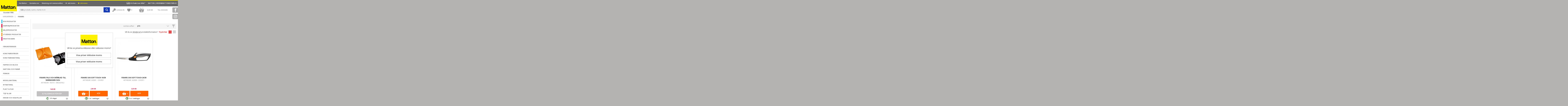

--- FILE ---
content_type: text/html; charset="utf-8"
request_url: https://www.mattonbutiken.se/varumarke/fiskars
body_size: 16073
content:

<!DOCTYPE html><html xmlns="http://www.w3.org/1999/xhtml" xml:lang="sv" lang="sv"><head><!-- Google Tag Manager --><script>(function(w,d,s,l,i){w[l]=w[l]||[];w[l].push({'gtm.start': new Date().getTime(),event:'gtm.js'});var f=d.getElementsByTagName(s)[0],
 j=d.createElement(s),dl=l!='dataLayer'?'&l='+l:'';j.async=true;j.src='https://www.googletagmanager.com/gtm.js?id='+i+dl;f.parentNode.insertBefore(j,f);
 })(window,document,'script','dataLayer','GTM-KRVDQRS');
 </script><!-- End Google Tag Manager --><title>Kontor- & konstnärsmaterial från Fiskars | Mattonbutiken</title><meta http-equiv="Content-Type" content="text/html; charset=utf-8" /><meta name="description" content="Produkter från Fiskars hos Mattonbutiken" /><meta name="keywords" content="Mattonbutiken" /><link rel="canonical" href="https://www.mattonbutiken.se/varumarke/fiskars" /><meta name="distribution" content="GLOBAL" /><meta name="viewport" content="width=device-width, initial-scale=1.0, user-scalable=0, minimum-scale=1.0, maximum-scale=1.0" /><meta name="apple-mobile-web-app-capable" content="yes" /><meta name="apple-mobile-web-app-status-bar-style" content="black" /><link rel="stylesheet" type="text/css" media="screen" href="https://www.mattonbutiken.se/min/?b=css&f=main.css,media-queries.css,animate_tada.css,jquery.jgrowl.css,jquery.fancybox-1.3.4.css&1677056206" /><link rel="stylesheet" type="text/css" media="print" href="https://www.mattonbutiken.se/min/?b=css&f=print.css&1677056206" /><!-- <link href='//fonts.googleapis.com/css?family=Open+Sans:400,300,600,700,800&amp;subset=latin,greek,greek-ext,vietnamese,cyrillic-ext,latin-ext,cyrillic' rel='stylesheet' type='text/css' /> --><link href='//fonts.googleapis.com/css?family=Open+Sans:400,300,600,700,800&amp;subset=latin,greek,greek-ext,vietnamese,cyrillic-ext,latin-ext,cyrillic&display=swap' rel='stylesheet' type='text/css' media="print" onload="this.media='all'"/><link rel="preconnect" href="https://fonts.gstatic.com/" crossorigin /><link rel="preload" as="style" href="//fonts.googleapis.com/css?family=Open+Sans:400,300,600,700,800&amp;subset=latin,greek,greek-ext,vietnamese,cyrillic-ext,latin-ext,cyrillic&display=swap" /><link rel="stylesheet" href="//fonts.googleapis.com/css?family=Open+Sans:400,300,600,700,800&amp;subset=latin,greek,greek-ext,vietnamese,cyrillic-ext,latin-ext,cyrillic&display=swap" media="print" onload="this.media='all'" /><noscript><link rel="stylesheet" href="//fonts.googleapis.com/css?family=Open+Sans:400,300,600,700,800&amp;subset=latin,greek,greek-ext,vietnamese,cyrillic-ext,latin-ext,cyrillic&display=swap" /></noscript><script type="text/javascript">
 var live = true;
 var responsive = false;
 
 var isHomepage = false;
 

 var tagSearchLink = "https://www.mattonbutiken.se/sokning/etikett/tag-slug";

 allCatTxt = "ALLA"; baseUrl = "https://www.mattonbutiken.se"; sslBaseUrl = "https://www.mattonbutiken.se"; fullUrl = "https://www.mattonbutiken.se"; dynamicImageUrl = "https://www.mattonbutiken.se/"; dynamicUrl = "https://www.mattonbutiken.se"; dynamicUrlAjax = "https://www.mattonbutiken.se"; platform = "pc"; 

 var baseProductUrl = "https://www.mattonbutiken.se/produkt/"

 var basketMinValue = 120; var deliveryExtra = 80; var deliveryExtra2 = 300; var deliveryTax = 25; var basketFreeDelivery = 480;
 jsProductPage = 0; window.homepage = 0; showPirobox = 0; nyroWidth = 0;nyroHeight = 0;
 bcnt = "";
 fvcookie = 0; exklinkl = "exkl"; terms = ["Att betala", "exkl moms", "inkl moms", "stäng varianter", //3
 "mindre", "visa beskrivning", "Du måste lägga minst en vara i kundvagnen", //6
 "Är du säker på att du vill ta bort denna produkt?", "Är du säker på att du vill tömma kundvagnen?", "Du har redan XXX i din kundvagn, nu har du YYY.", "Du har redan XXX i din kundvagn, du måste öka antalet för att kunna addera fler.", //10
 "Vill du se priserna inklusive eller exklusive moms?", "Visa priser inklusive moms", "Visa priser exklusive moms", "Tack, ditt förslag har nu skickats", "Fyll i alla uppgifter, tack.", //15
 "Du måste tillåta cookies för att kunna handla på mattonbutiken.se",
 "Tillagd i din kundvagn",
 "Vill du verkligen ta bort den här listan?",
 "Du har nu XXX stycken av denna artikeln din kundvagn.", // 19
 "Logga in för att lägga din röst.", // 20
 "Artikeln som du sökte efter är slut på lagret. Ange din e-postadress så meddelar vi dig när varan åter finns i lager", // 21
 "Felaktigt e-postadress!", // 22
 "Tack för din recension!", // 23
 "Tack för din röst!", // 24
 "XXX lades i kundvagnen.", // 25
 "För tillfället är denna produkten inte möjlig att beställa. Vill du få ett meddelande när den åter är tillgänglig för beställning?", // 26
 "Tillagd", // 27
 ];
 var userLoggedIn = false;var showImagePrdc = '0';var clickLogging = false;
 var landing_page_form_show = 0;
 
</script><!-- Load polyfills, primariliy to address IE compatibility issues. Moved to init.php.--><!-- <script src="https://cdnjs.cloudflare.com/ajax/libs/core-js/2.6.11/core.min.js"></script> --><!-- jQuery moved to init.php.--><!-- Disable CDN, serve file localy --><!-- <script src="//ajax.googleapis.com/ajax/libs/jquery/1.12.1/jquery.min.js"></script> --><!-- <script src="https://ajax.googleapis.com/ajax/libs/jquery/1.12.4/jquery.min.js"></script> --><!-- <script>window.jQuery || document.write('<script type="text/javascript" src="https://www.mattonbutiken.se/js/jquery-1.12.4.min.js"><\/script>')</script> --><script type="text/javascript" src="https://www.mattonbutiken.se/min/?b=js&f=core.min.js,jquery-1.12.4.min.js,jquery.browser.js,header-scroll.js,jquery-ajax-queue_1.0.js,jquery.nicescroll.js,webtoolkit.md5.js,jquery.bxslider.js,browse.js,purchaseScripts.js,jqueryScripts7.js&1677056206"></script><script> 
var $buoop = {
 required:{e:-4,f:-3,o:-3,s:-1,c:-3},
 insecure:true,
 reminder: 24,
 reminderClosed: 150,
 l: 'sv',
 api:2020.04
}; 
function $buo_f(){ 
 var e = document.createElement("script"); 
 e.src = "//browser-update.org/update.min.js"; 
 document.body.appendChild(e);
};
try {document.addEventListener("DOMContentLoaded", $buo_f,false)}
catch(e){window.attachEvent("onload", $buo_f)}
</script><!-- Google Merchant Optimize code --><!-- <style>.async-hide { opacity: 0 !important} </style><script>(function(a,s,y,n,c,h,i,d,e){s.className+=' '+y;h.start=1*new Date; h.end=i=function(){s.className=s.className.replace(RegExp(' ?'+y),'')}; (a[n]=a[n]||[]).hide=h;setTimeout(function(){i();h.end=null},c);h.timeout=c; })(window,document.documentElement,'async-hide','dataLayer',4000, {'GTM-PF9RS5J':true});</script> --><script>
 // SE GA code
 (function(i,s,o,g,r,a,m){i['GoogleAnalyticsObject']=r;i[r]=i[r]||function(){
 (i[r].q=i[r].q||[]).push(arguments)},i[r].l=1*new Date();a=s.createElement(o),
 m=s.getElementsByTagName(o)[0];a.async=1;a.src=g;m.parentNode.insertBefore(a,m)
 })(window,document,'script','//www.google-analytics.com/analytics.js','ga');

 // ga('require', 'GTM-PF9RS5J'); // Google Merchant Optimize code
 ga('create', 'UA-32829161-1', 'mattonbutiken.se');
 // anonymize the IP address for all hits sent from a single tracker
 ga('set', 'anonymizeIp', true);
 ga('require', 'displayfeatures');
 ga('require', 'ec');
 ga('require', 'linkid');
 ga('send', 'pageview');

 </script><!--[if lte IE 8]><link rel="stylesheet" type="text/css" href="css/ie.css" /><script type="text/javascript" src="js/html5shiv.js"></script><![endif]--><script type="application/ld+json">
 {
 "@context": "http://schema.org",
 "@type": "Organization",
 "name": "Mattonbutiken",
 "url": "https://www.mattonbutiken.se",
 "sameAs": [
 "https://www.facebook.com/mattonab",
 "https://www.instagram.com/mattonbutiken/"
 ]
 }
 </script><style type="text/css">
 
 .top-price.price-ball-normal{background: #143ab6!important;}
 div.search-box input.search:focus{
 box-shadow: 0 0 5px #143ab6;
 border: 1px solid #143ab6;
 }
 div.search-box #magnifying-glass-btn {
 background: #143ab6!important;
 }
 
 .top-price.price-ball-campaign{background: #D50030!important;}
 
 .top-price.price-ball-misc{background: #D50030!important;}
 
 /*div.add-to-cart:not(.instock-remind-var-wrapp),
 div.box-mob div.add-to-cart:not(.instock-remind-big) .add,
 div.grid div.box .bottom .contactmatton,
 div.list div.box .newProductLayout .add-to-cart.unavailable-at-the-moment-big {background: #ff6600!important;}*/
 div.add-to-cart:not(.instock-remind-var-wrapp):not(.unavailable-at-the-moment-var-wrapp) .buy-btn-qty,
 div.add-to-cart:not(.instock-remind-var-wrapp):not(.unavailable-at-the-moment-var-wrapp):not(.buyButtonGreen):not(.instock-remind-big):not(.unavailable-at-the-moment-big) .buy-btn-kop,
 div.box-mob div.add-to-cart:not(.instock-remind-big):not(.unavailable-at-the-moment) .add,
 div.grid:not(.boxbannersbanners) div.box .bottom .contactmatton,
 .boxbanners .boxbannersbanners.grid .buy-btn-qty,
 .boxbanners .boxbannersbanners.grid .add-to-cart:not(.buyButtonGreen) .buy-btn-kop {background: #ff6600!important;}

 @media only screen and (max-width : 800px),
 only screen and (max-device-width : 800px){
 .variant-tbl div.add-to-cart:not(.instock-remind-var-wrapp):not(.unavailable-at-the-moment-var-wrapp),
 .box.GAEC-product .add-to-cart.parent-atc:not(.instock-remind-var-wrapp):not(.unavailable-at-the-moment-var-wrapp) {background: #ff6600!important;}
 .variant-tbl div.add-to-cart.buyButtonGreen .buy-btn-kop {background: #ff6600!important;}
 }
 
 a#gridviewcolor:hover,
 a#gridviewcolor.active {background: #e01c1c!important;}
 #change-txt a#gridv {color: #e01c1c!important;}
 
 a#listviewcolor:hover,
 a#listviewcolor.active {background: #e01c1c!important;}
 #change-txt a#listv {color: #e01c1c!important;}
 </style></head><body itemscope itemtype="http://schema.org/WebPage"><!-- Google Tag Manager (noscript) --><noscript><iframe src="https://www.googletagmanager.com/ns.html?id=GTM-KRVDQRS"
 height="0" width="0" style="display:none;visibility:hidden"></iframe></noscript><!-- End Google Tag Manager (noscript) --><div id="fb-root"></div><div id="fb-root"></div><header id="header" class="header print_not_show "><div class="header-content print_not_show"><a href="https://www.mattonbutiken.se"><img src="https://www.mattonbutiken.se/gfx/Matton_logo.svg" id="logo" alt="Matton logo" /><span id="under-logo-txt">Grundat 1950.</span></a><nav id="top-menu" class="print_not_show"><ul><li><a href="https://www.mattonbutiken.se/om-matton">Om Matton</a></li><li><a href="https://www.mattonbutiken.se/butiker-kontakta-oss">Kontakta oss</a></li><li><a href="https://www.mattonbutiken.se/betalning-och-leverans">Betalning och Leveransvillkor</a></li><li><div class="input-box item_moms"><input type="radio" id="exklmoms_h" name="moms_h" /><label for="exklmoms_h"><span></span>exkl moms</label><input type="radio" id="inklmoms_h" name="moms_h" checked="checked" /><label for="inklmoms_h" class="last"><span></span>inkl moms</label></div></li><li id="header-phone"><span id="hmatton">Matton | </span> order@mattonbutiken.se</li><li id="free-delivery"><a href="https://www.mattonbutiken.se/betalning-och-leverans"><img src="https://www.mattonbutiken.se/gfx/icon/truck.svg" alt="Free delivery" /><span><b>Fri frakt </b> över 600kr<sup>*</sup></span></a></li></ul></nav><div class="account-box full print_not_show"><div class="search-box"><form name="sfr" id="sfr" method="post" action="https://www.mattonbutiken.se/index/browse/seek/it"><span class="placeholder">Sök produkt, namn, märke m.m</span><input type="search" class="search" value="" name="sok" id="sok" autocomplete="off" /><div id="magnifying-glass-btn"><img id="magnifying-glass" src="https://www.mattonbutiken.se/gfx/search-white.svg" alt="loader" /></div><img id="suggloader" src="https://www.mattonbutiken.se/gfx/spin.svg" alt="loader" style="display: none;"/><div class="searchsuggestion settings" style="display: none;"><div class='srcleft'></div><div class='srcright'></div></div></form></div><div class="my-account"><a href="https://www.mattonbutiken.se/loggain" class="login"><span><img src="https://www.mattonbutiken.se/gfx/key.svg" alt="Logga in" /></span><p>Logga in</p></a><!-- <a href="https://www.mattonbutiken.se/loggain" class="register"><span><img src="https://www.mattonbutiken.se/gfx/register.svg" alt="Skapa konto" /></span><p>Skapa konto</p> --></a><a href="https://www.mattonbutiken.se/loggain" class="favorite"><span><img src="https://www.mattonbutiken.se/gfx/favorite.svg" alt="favorite" /></span><div class="favCount">0</div></a><a href="javascript:void(0);" id="mybasketico" class="shoping"><span><img src="https://www.mattonbutiken.se/gfx/basket-new.svg" alt="basket" /></span><span class="price">0,00 kr</span><span class="quantity">0</span></a><a href="https://www.mattonbutiken.se/basket.html">Till kassan</a></div><div id="mybasket" class="settings" style="display: none;"><table cellpadding="0" cellspacing="0" class="tbl-basket" id="basket_table"><tr id="yourcart"><td colspan="6"><div class="red">
 Din kundvagn innehåller inga produkter </div></td></tr><tr class="headline"><td colspan="2">ARTIKELBESKRVNING </td><td>LAGERSALDO</td><td>ANTAL</td><td>TA BORT</td><td class="price">PRIS</td></tr><tr id="low-goods-value" class="no-border" style="display:none"><td colspan="3" class="space"></td><td colspan="2" class="tt-up">
 Värdet på dina varor måste överstiga<br/></td><td class="price">
 150,00 kr<br/></td></tr><tr id="basket-empty" class="no-border"><td colspan="3" class="space"></td><td colspan="2" class="tt-up">
 Din kundvagn är tom<br/></td><td class="price"></td></tr><tr class="no-border goodsandvat ajax-updated" style="display:none"><td colspan="3" class="space"></td><td colspan="2" class="tt-up">
  Varuvärde : <br/>
 Frakt :<br/></td><td class="price"><span id="goodsvalueincl">0,00</span> kr<br/><span id="shippinginklmoms">0,00</span> kr<br/></td></tr><tr class="no-border none"><td colspan="3" class="space"></td><td colspan="2" class="tt-up">
 basketexcl =<br/>
 shippingexklmoms =<br/>
 shippingexklmoms2 =<br/></td><td class="price"><span id="basketexcl"> 0.00</span><br/><span id="shippingexklmoms">0.00</span><br/><span id="shippingexklmoms2">0.00</span><br/><span id="defaultdelivery" class="none">0</span><br/></td></tr><tr class="no-border none goodsandvat" style=""><td colspan="3" class="space"></td><td colspan="2" class="tt-up">Storlek/vikt-tillägg :</td><td class="price"><span id="extrashippingexklmoms">0,00</span> kr </td></tr><tr class="no-border goodsandvat ajax-updated" style="display:none"><td colspan="3" class="space"></td><td colspan="2" class="tt-up total-price">Att betala (inkl moms) :</td><td class="price total-price"><span id="basketincl">0,00</span> kr</td></tr><tr id="campaign"><td colspan="3" class="hiddentd"></td><td colspan="3"><!-- <label for="campaigncode">Ange kampanjkod</label><br>--><div style="display: flex; gap: 5px; padding-bottom: .25em;"><form id="campaign" action="/basket/discount" method="post"><input id="campaigncode" name="campaign_code" placeholder="Ange kampanjkod" style="background: #f4f4f4;border: 1px solid #e2e0e0;padding: 5px 30px 5px 5px;margin: 6px 0px;min-width: 250px;"><button type="submit" class="btn btn-primary">Uppdatera priser</button></form></div></td></tr><tr id="price_may_change"><td colspan="3" class="hiddentd"></td><td align=right colspan="3"><i>Fraktkostnaden kan förändras vid fraktval i klarna.</i></td></tr><tr class="no-border"><td colspan="2" class="hiddentd"></td><td class="hiddentd"></td><td colspan="3" id="emptybasket"><span class="deletefrombasket remove"><a href="javascript:void(0);" class="basket" onclick="deleteProduct(null, null)">töm kundvagnen</a></span></td></tr><tr class="no-border " id="basket-buttons"><td colspan="2" class="space"></td><td id="continue-shopping"><a href="javascript:void(0);" class="button grey-btn">Fortsätt handla</a></td><td colspan="3"><a href="javascript:void(0);" id="buyButton" class="button faded-btn disabled" data-checkout="https://www.mattonbutiken.se/checkout">GÅ TILL KASSAN</a></td></tr></table><div id="special-discount-container" class="hidden"><!-- Christoffer hides this --><div id="page-content"><h4 id="h4_line"></h4><div class="content"><p></p><div class="grid"></div><div class="clear"></div></div></div></div><div class="clear"></div><!--<h1 style="text-align: center; color: red; line-height: 15px; padding-bottom: 55px; margin-top: -50px;">
 VI HAR TYV&Auml;RR INTE G&Aring;TT LIVE MED RIKTIGA ORDERS &Auml;NNU<BR><BR>
 INGA BEST&Auml;LLNINGAR KAN G&Ouml;RAS</h1>--></div><div class="clear"></div></div><nav id="main-category"><ul><li><a href="https://www.mattonbutiken.se/miljoprodukter">
   Miljöprodukter </a></li><li><a href="https://www.mattonbutiken.se/kampanjprodukter">
   Kampanjprodukter </a></li><li><a href="https://www.mattonbutiken.se/nya-produkter">
   Nya produkter </a></li><li><a href="https://www.mattonbutiken.se/utgaende-produkter">
   Utgående produkter </a></li></ul></nav></div></header><div class="social-media print_not_show"><a target="blank" data-socialsider="facebook" href="//www.facebook.com/mattonab" title="Facebook"><img src="https://www.mattonbutiken.se/gfx/facebook.svg" alt="facebook profile" /></a><a target="blank" data-socialsider="instagram" href="//www.instagram.com/mattonbutiken/" title="Instagram"><img src="https://www.mattonbutiken.se/gfx/instagram.svg" alt="instagram profile" /></a></div><header id="header-mob" class="print_not_show "><ul class="print_not_show"><li><img src="https://www.mattonbutiken.se/gfx/menu-line.svg" class="cp menu-line-mobile" alt="menu icon" /><!-- <a href="https://www.mattonbutiken.se" class="logo"><img src="https://www.mattonbutiken.se/gfx/logo.svg" alt="Matton logo" /></a> --><a href="javascript: void(0)"><img id="magnifying-glass-mobile3" src="https://www.mattonbutiken.se/gfx/search-black.svg" alt="loader" /></a></li><li id="logico"><a href="https://www.mattonbutiken.se" class="logo"><img src="https://www.mattonbutiken.se/gfx/logo.svg" alt="Matton logo" /></a></li><li><!-- <a href="https://www.mattonbutiken.se/loggain"><img src="https://www.mattonbutiken.se/gfx/menu/mobile-key.svg" alt="Logga in" /></a> --><a href="https://www.mattonbutiken.se/loggain"><img src="https://www.mattonbutiken.se/gfx/menu/mobile-register.svg" alt="Skapa konto" /></a><a href="https://www.mattonbutiken.se/basket.html" ><img src="https://www.mattonbutiken.se/gfx/menu/basket-new.svg" alt="Kundvagn" /><span class="no">0</span></a></li></ul><div class="text print_not_show"><form name="sfr" id="sfr-mobile1" method="post" action="https://www.mattonbutiken.se/index/browse/seek/it"><span class="placeholder">Sök produkt, namn, märke m.m</span><input type="search" name="sok-mobile1" id="sok-mobile1" class="search" /><img id="magnifying-glass-mobile1" src="https://www.mattonbutiken.se/gfx/search.svg" alt="loader" /><img id="suggloader-mobile1" src="https://www.mattonbutiken.se/gfx/spin.svg" alt="loader" style="display: none;"/></form><div id="mobile-home"><ul id="mobile-banner-area"></ul></div><a href="https://www.mattonbutiken.se"><img src="https://www.mattonbutiken.se/gfx/Matton_logo.svg" id="logomob" alt="Matton logo" /></a><p id="mobile-about-head">Välkommen till Matton!</p><p id="mobile-about-text">Matton har ett stort sortiment av papper, konstnärsmaterial och arkitektmaterial.</p><div id="negativ-margin10"></div></div><div id="top-bar" class="full print_not_show"><span class="bread-mobile"><a href="https://www.mattonbutiken.se" title="Mattonbutiken">Mattonbutiken</a></span><!-- brand headline --><span class="mobilebrandnameonlyparent"><a href="https://www.mattonbutiken.se/varumarke" title="Varumärken">Varumärken</a></span><span class="spana mobilebrandnameonly">Fiskars</span><form method="post" id="main-mobile-search-form" action="https://www.mattonbutiken.se/index/browse/seek/it"><span class="placeholder">Sök produkt, namn, märke m.m</span><input type="search" name="sok-mobile1" id="sok-mobile3" class="search" /></form><img id="magnifying-glass-mobile3" class="hidden" src="https://www.mattonbutiken.se/gfx/search.svg" alt="loader" /><img id="suggloader-mobile3" src="https://www.mattonbutiken.se/gfx/spin.svg" alt="loader" style="display: none;"/><a href="javascript:void(0)" class="filter"><img src="https://www.mattonbutiken.se/gfx/filter-white.svg" alt="filtrera" /></a><a href="javascript:void(0)" data-mode="list" class="change "><img src="https://www.mattonbutiken.se/gfx/list.svg" alt="list-view" /></a><a href="javascript:void(0)" data-mode="grid" class="change active"><img src="https://www.mattonbutiken.se/gfx/grid.svg" alt="grid-view" /></a></div></header><div class="searchsuggestion-mobile print_not_show"><div class='srcleft-mobile'></div><div class='srcright-mobile'></div></div><div class="slider-menu print_not_show"><div class="top" id="top-content"><a href="#" class="menu">Menu <img src="https://www.mattonbutiken.se/gfx/close-sharp.svg" class="menu-close" alt="menu" /></a><div class="white-content"><span id="white-content-category"></span><a href="#" class="back"><img src="https://www.mattonbutiken.se/gfx/menu-back.svg" alt="Go back" /></a><div class="div-search"><form id="sfr-mobile2" method="post" action="https://www.mattonbutiken.se/index/browse/seek/it"><span class="placeholder">Sök produkt, namn, märke m.m</span><input type="search" name="sok-mobile1" id="sok-mobile2" class="search" /></form><img id="magnifying-glass-mobile2" src="https://www.mattonbutiken.se/gfx/search.svg" alt="loader" /><img id="suggloader-mobile2" src="https://www.mattonbutiken.se/gfx/spin.svg" alt="loader" style="display: none;"/></div></div></div><ul class="right-side-menu" id="right-content"><li class="none"></li><li><a href="https://www.mattonbutiken.se/loggain"><img src="https://www.mattonbutiken.se/gfx/menu/key-mob.svg" alt="Logga in" /></a></li><li><a href="https://www.mattonbutiken.se/loggain"><img src="https://www.mattonbutiken.se/gfx/menu/register-mob.svg" alt="Skapa konto" /></a></li><li><a href="https://www.mattonbutiken.se/om-matton"><img src="https://www.mattonbutiken.se/gfx/menu/info-mob.svg" alt="Om Matton" /></a></li><li><a href="https://www.mattonbutiken.se/butiker-kontakta-oss"><img src="https://www.mattonbutiken.se/gfx/menu/phone-mob.svg" alt="Kontakta oss" /></a></li><li><a href="https://www.mattonbutiken.se/betalning-och-leverans"><img src="https://www.mattonbutiken.se/gfx/menu/delivery-mob.svg" alt="Betalning och Leveransvillkor" /></a></li><li><a id="favorite-mob" href="https://www.mattonbutiken.se/loggain"><img src="https://www.mattonbutiken.se/gfx/favorite-mob.svg" alt="favorite" /></a></li><li><a href="//www.matton.se/" target="_blank">Matton Images</a></li><li><div class="mob-tax-switch"><input type="radio" id="exklmoms_h_mob" name="moms_h_mob" /><label for="exklmoms_h_mob">Privat ink moms</label><input type="radio" id="inklmoms_h_mob" name="moms_h_mob" checked="checked" /><label for="inklmoms_h_mob" class="last">Företag ex moms</label></div></li></ul><div class="menu-content"><div class="centerloader"><img id="suggloader-mobilemenu" src="https://www.mattonbutiken.se/gfx/spin.svg" alt="loader"/></div></div><div class="searchsuggestion-mobile2"><div class='srcleft-mobile2'></div><div class='srcright-mobile2'></div></div></div><div id="wrapper"><a id="printlogo" href="https://www.mattonbutiken.se"><img src="https://www.mattonbutiken.se/gfx/Matton_logo.svg" alt="Matton logo" /></a><div id="spect-products" class="print_not_show"><ul><li><a href="https://www.mattonbutiken.se/miljoprodukter">
  Miljöprodukter </a></li><li><a href="https://www.mattonbutiken.se/kampanjprodukter">
  Kampanjprodukter </a></li><li><a href="https://www.mattonbutiken.se/nya-produkter">
  Nya produkter </a></li><li><a href="https://www.mattonbutiken.se/utgaende-produkter">
  Utgående produkter </a></li><!-- Menuitem hidden and created one at colored special menu items. Submenu active also hidden. All for slug 'for-de-minsta-kreatorerna'! --></ul></div><div class="navigation"><ol itemscope itemtype="http://schema.org/BreadcrumbList"><!-- brand headline1 --><li itemprop="itemListElement" itemscope itemtype="http://schema.org/ListItem"><a href="https://www.mattonbutiken.se/varumarke" title="Varumärken" rel="v:url" property="v:title" itemprop="item"><span itemprop="name" class="mobilebrandnameonlyparent">Varumärken</span></a><meta itemprop="position" content="1" /></li><li itemprop="itemListElement" itemscope itemtype="http://schema.org/ListItem"><a href="https://www.mattonbutiken.se/varumarke/fiskars" title="Fiskars" itemprop="item"><span itemprop="name" class="spana mobilebrandnameonly">Fiskars</span></a><meta itemprop="position" content="2" /></li></ol></div><nav id="menu-left"><ul id="special-menu-side"><li id="side-new"><a href="https://www.mattonbutiken.se/nya-produkter"><span></span>
  Nya produkter  </a></li><li id="side-promotional"><a href="https://www.mattonbutiken.se/kampanjprodukter"><span></span>
  Kampanjprodukter  </a></li><li id="side-green"><a href="https://www.mattonbutiken.se/miljoprodukter"><span></span>
  Miljöprodukter  </a></li><li id="side-clearance"><a href="https://www.mattonbutiken.se/utgaende-produkter"><span></span>
  Utgående produkter  </a></li><!-- Menuitem hidden and created one at colored special menu items. Submenu active also hidden. All for slug 'for-de-minsta-kreatorerna'! --><li id="side-minsta"><a href="https://www.mattonbutiken.se/kategori/for-de-minsta-kreatorerna"><span></span>
  KREATIVA BARN  </a></li></ul><ul class="regular-menu-all-cat menu-left-ul"><li class="menu-level-1
   "><!-- Menuitem hidden and created one at colored special menu items. Submenu active also hidden. All for slug 'for-de-minsta-kreatorerna'! --><!-- Menuitem hidden and created one at colored special menu items. Submenu active also hidden. All for slug 'for-de-minsta-kreatorerna'! --></li><li class="menu-level-1
   "><a href="https://www.mattonbutiken.se/kategori/fargreferenser" onClick="ga('send', 'event', 'CategoriesClick', 'Click', '1081-Färgreferenser');" class="block menu-level-1">
  Färgreferenser  </a><!-- Menuitem hidden and created one at colored special menu items. Submenu active also hidden. All for slug 'for-de-minsta-kreatorerna'! --></li><li class="menu-level-1 no-hover"><a style="padding: 2px 12px;">&nbsp;</a></li><li class="menu-level-1
   "><a href="https://www.mattonbutiken.se/kategori/konstnarsfarger" onClick="ga('send', 'event', 'CategoriesClick', 'Click', '1095-Konstnärsfärger');" class="block menu-level-1">
  Konstnärsfärger  </a><!-- Menuitem hidden and created one at colored special menu items. Submenu active also hidden. All for slug 'for-de-minsta-kreatorerna'! --></li><li class="menu-level-1
   "><a href="https://www.mattonbutiken.se/kategori/konstnarsmaterial" onClick="ga('send', 'event', 'CategoriesClick', 'Click', '1082-Konstnärsmaterial');" class="block menu-level-1">
  Konstnärsmaterial  </a><!-- Menuitem hidden and created one at colored special menu items. Submenu active also hidden. All for slug 'for-de-minsta-kreatorerna'! --></li><li class="menu-level-1 no-hover"><a style="padding: 2px 12px;">&nbsp;</a></li><li class="menu-level-1
   "><a href="https://www.mattonbutiken.se/kategori/papper" onClick="ga('send', 'event', 'CategoriesClick', 'Click', '1062-Papper och Block');" class="block menu-level-1">
  Papper och Block  </a><!-- Menuitem hidden and created one at colored special menu items. Submenu active also hidden. All for slug 'for-de-minsta-kreatorerna'! --></li><li class="menu-level-1
   "><a href="https://www.mattonbutiken.se/kategori/kartong-och-panna" onClick="ga('send', 'event', 'CategoriesClick', 'Click', '192-Kartong och Pannå');" class="block menu-level-1">
  Kartong och Pannå  </a><!-- Menuitem hidden and created one at colored special menu items. Submenu active also hidden. All for slug 'for-de-minsta-kreatorerna'! --></li><li class="menu-level-1
   "><a href="https://www.mattonbutiken.se/kategori/pennor" onClick="ga('send', 'event', 'CategoriesClick', 'Click', '220-Pennor');" class="block menu-level-1">
  Pennor  </a><!-- Menuitem hidden and created one at colored special menu items. Submenu active also hidden. All for slug 'for-de-minsta-kreatorerna'! --></li><li class="menu-level-1 no-hover"><a style="padding: 2px 12px;">&nbsp;</a></li><li class="menu-level-1
   "><a href="https://www.mattonbutiken.se/kategori/modellmaterial" onClick="ga('send', 'event', 'CategoriesClick', 'Click', '65-Modellmaterial');" class="block menu-level-1">
  Modellmaterial  </a><!-- Menuitem hidden and created one at colored special menu items. Submenu active also hidden. All for slug 'for-de-minsta-kreatorerna'! --></li><li class="menu-level-1
   "><a href="https://www.mattonbutiken.se/kategori/ritmaterial" onClick="ga('send', 'event', 'CategoriesClick', 'Click', '1086-Ritmaterial');" class="block menu-level-1">
  Ritmaterial  </a><!-- Menuitem hidden and created one at colored special menu items. Submenu active also hidden. All for slug 'for-de-minsta-kreatorerna'! --></li><li class="menu-level-1
   "><a href="https://www.mattonbutiken.se/kategori/plast-film" onClick="ga('send', 'event', 'CategoriesClick', 'Click', '68-Plast &amp; Film');" class="block menu-level-1">
  Plast &amp; Film  </a><!-- Menuitem hidden and created one at colored special menu items. Submenu active also hidden. All for slug 'for-de-minsta-kreatorerna'! --></li><li class="menu-level-1
   "><a href="https://www.mattonbutiken.se/kategori/tejp-lim" onClick="ga('send', 'event', 'CategoriesClick', 'Click', '1649-Tejp &amp; Lim');" class="block menu-level-1">
  Tejp &amp; Lim  </a><!-- Menuitem hidden and created one at colored special menu items. Submenu active also hidden. All for slug 'for-de-minsta-kreatorerna'! --></li><li class="menu-level-1
   "><a href="https://www.mattonbutiken.se/kategori/knivar-och-skalpeller" onClick="ga('send', 'event', 'CategoriesClick', 'Click', '251-Knivar och Skalpeller');" class="block menu-level-1">
  Knivar och Skalpeller  </a><!-- Menuitem hidden and created one at colored special menu items. Submenu active also hidden. All for slug 'for-de-minsta-kreatorerna'! --></li><li class="menu-level-1 no-hover"><a style="padding: 2px 12px;">&nbsp;</a></li><li class="menu-level-1
   "><a href="https://www.mattonbutiken.se/kategori/presentationsmaterial" onClick="ga('send', 'event', 'CategoriesClick', 'Click', '1085-Presentationsmaterial');" class="block menu-level-1">
  Presentationsmaterial  </a><!-- Menuitem hidden and created one at colored special menu items. Submenu active also hidden. All for slug 'for-de-minsta-kreatorerna'! --></li><li class="menu-level-1
   "><a href="https://www.mattonbutiken.se/kategori/portfoljer-vaskor" onClick="ga('send', 'event', 'CategoriesClick', 'Click', '1084-Portföljer &amp; Väskor');" class="block menu-level-1">
  Portföljer &amp; Väskor  </a><!-- Menuitem hidden and created one at colored special menu items. Submenu active also hidden. All for slug 'for-de-minsta-kreatorerna'! --></li><li class="menu-level-1
   "><a href="https://www.mattonbutiken.se/kategori/mobler-belysning" onClick="ga('send', 'event', 'CategoriesClick', 'Click', '185-Möbler &amp; Belysning');" class="block menu-level-1">
  Möbler &amp; Belysning  </a><!-- Menuitem hidden and created one at colored special menu items. Submenu active also hidden. All for slug 'for-de-minsta-kreatorerna'! --></li><li class="menu-level-1 no-hover"><a style="padding: 2px 12px;">&nbsp;</a></li><li class="menu-level-1
   "><a href="https://www.mattonbutiken.se/kategori/kontorsvaror" onClick="ga('send', 'event', 'CategoriesClick', 'Click', '1083-Kontorsmaterial');" class="block menu-level-1">
  Kontorsmaterial  </a><!-- Menuitem hidden and created one at colored special menu items. Submenu active also hidden. All for slug 'for-de-minsta-kreatorerna'! --></li><li class="menu-level-1
   "><a href="https://www.mattonbutiken.se/kategori/emballage" onClick="ga('send', 'event', 'CategoriesClick', 'Click', '58-Emballage');" class="block menu-level-1">
  Emballage  </a><!-- Menuitem hidden and created one at colored special menu items. Submenu active also hidden. All for slug 'for-de-minsta-kreatorerna'! --></li><li class="menu-level-1
   "><a href="https://www.mattonbutiken.se/kategori/datortillbehor-media" onClick="ga('send', 'event', 'CategoriesClick', 'Click', '28-Datortillbehör &amp; Media');" class="block menu-level-1">
  Datortillbehör &amp; Media  </a><!-- Menuitem hidden and created one at colored special menu items. Submenu active also hidden. All for slug 'for-de-minsta-kreatorerna'! --></li><li class="menu-level-1
   "><a href="https://www.mattonbutiken.se/kategori/black-toner" onClick="ga('send', 'event', 'CategoriesClick', 'Click', '258-Bläck &amp; Toner');" class="block menu-level-1">
  Bläck &amp; Toner  </a><!-- Menuitem hidden and created one at colored special menu items. Submenu active also hidden. All for slug 'for-de-minsta-kreatorerna'! --></li><li class="menu-level-1
   "><a href="https://www.mattonbutiken.se/kategori/ergonomi" onClick="ga('send', 'event', 'CategoriesClick', 'Click', '1080-Ergonomi');" class="block menu-level-1">
  Ergonomi  </a><!-- Menuitem hidden and created one at colored special menu items. Submenu active also hidden. All for slug 'for-de-minsta-kreatorerna'! --></li><li class="menu-level-1
   "><a href="https://www.mattonbutiken.se/kategori/wacom" onClick="ga('send', 'event', 'CategoriesClick', 'Click', '85-Wacom');" class="block menu-level-1">
  Wacom  </a><!-- Menuitem hidden and created one at colored special menu items. Submenu active also hidden. All for slug 'for-de-minsta-kreatorerna'! --></li><li class="menu-level-1 no-hover"><a style="padding: 2px 12px;">&nbsp;</a></li></ul><ul class="popular-menu menu-left-ul"><li class="left-categories-popular menu-level-1"><a href="javascript:void(0)" class="block menu-level-1 first_link">Populära kategorier</a><div class="submenu"></div></li></ul><ul class="special-menu"><li class="left-categories-special"><ul><li><a href="https://www.mattonbutiken.se/student" target="_self">Student</a></li><li><a href="https://www.mattonbutiken.se/lp/pappersguide" target="_self">Storleksguide Papper</a></li><li><a href="https://www.mattonbutiken.se/lp/Trycksaker" target="_self">Profilreklam</a></li><li><a href="https://www.mattonbutiken.se/lp/Pantone" target="_self">Pantone</a></li><li><a href="https://www.mattonbutiken.se/lp/Wacom" target="_self">Wacom</a></li><li><a href="https://www.mattonbutiken.se/varumarke">Varumärken</a></li></ul></li></ul></nav><div id="page" ><!-- subcategories list --><div class="italic"></div><div class="filter print_not_show"><form method="get" action=""><span class="filter"><img src="https://www.mattonbutiken.se/gfx/filter.svg" alt="filter" /></span><div class="input-box item_moms"><input type="radio" id="exklmoms" name="moms" /><label for="exklmoms"><span></span>exkl moms</label><input type="radio" id="inklmoms" name="moms" checked="checked" /><label for="inklmoms" class="last"><span></span>inkl moms</label></div><div class="filter-dropdown-complete"><div class="filter-dropdown-outer"><span class="sort">sortera efter:</span><div class="filter-dropdown"><select name="sortby" class="edropdown" onchange="this.form.submit()"><option value="2">pris</option></select></div></div></div></form></div><div class="change"><a href="javascript:void(0)" id="gridviewcolor" data-mode="grid" class="switchViewingMode active" title="grid-view"><img src="https://www.mattonbutiken.se/gfx/grid.svg" alt="grid-view" /></a><a href="javascript:void(0)" id="listviewcolor" data-mode="list" class="the-layout-btn switchViewingMode " title="list-view"><img src="https://www.mattonbutiken.se/gfx/list.svg" alt="list-view" /></a></div><div id="change-txt"><div>Vill du se<span>detaljerad</span>produktinformation?</div><a id="gridv" href="javascript:void(0)" data-mode="list" class="switchViewingMode" title="grid-view">Tryck här</a></div><div id="scrollPosition"></div><!-- product grid --><div class="grid lazy-load-append layout2020"><div class="box GAEC-product flip-container" ontouchstart="this.classList.toggle('hover');"><div class="noShowLongText newProductLayout" data-prdc="EXBLADFALS" data-category="Möbler & Belysning/Skärmaskiner/Tillbehör" data-name="FISKARS FALS OCH SKÄRBLAD TILL SKÄRMASKIN 5454" data-price="112.00" data-qty2="0" data-price2="0.00" data-qty3="0" data-price3="0.00" data-qty4="0" data-price4="0.00" data-moms="25.00"><!-- itemscope itemtype="http://schema.org/Product" --><!-- <meta itemprop="category" content=""> --><!-- <meta itemprop="category" content=""> --><!-- <meta itemprop="category" content=""> --><!-- flipper start --><div class="flip-wrapper flipper"><div class="flip-front"><div id="productdiv_video" class="none"></div><div class="list-slider" id="productdiv"><!-- The main images --><ul class="list-bxslider" class="print_not_show"><li><div id="htmlColor" style="display:none;width:185px;height:185px;"></div><a class="product-image" title="FISKARS FALS OCH SKÄRBLAD TILL SKÄRMASKIN 5454" data-gno="763310" data-prdc="EXBLADFALS" href="https://www.mattonbutiken.se/produkt/fiskars-fals-och-skarblad-till-skarmaskin-5454"><img loading="lazy" class="newproductimages bx-slider-product-images" src="https://www.mattonbutiken.se/productimages/med/763310.jpg" style="max-height:185px;max-width:185px;vertical-align:middle;" alt="FISKARS FALS OCH SKÄRBLAD TILL SKÄRMASKIN 5454" id="product" /><!-- itemprop="image" --></a><a class="product-image-mobile" title="FISKARS FALS OCH SKÄRBLAD TILL SKÄRMASKIN 5454" data-gno="763310" data-prdc="EXBLADFALS" href="https://www.mattonbutiken.se/produkt/fiskars-fals-och-skarblad-till-skarmaskin-5454"><img loading="lazy" class="newproductimages bx-slider-product-images" src="https://www.mattonbutiken.se/productimages/med/763310.jpg" style="max-height:185px;max-width:185px;vertical-align:middle;" alt="FISKARS FALS OCH SKÄRBLAD TILL SKÄRMASKIN 5454" id="product" /><!-- itemprop="image" --></a></li></ul></div><h1 class="product_title "><a href="https://www.mattonbutiken.se/produkt/fiskars-fals-och-skarblad-till-skarmaskin-5454" title="klicka för att visa produktsida" onclick="onProductClick(this, 'list-title'); return !ga.loaded;" ><span class="qe_extdesc">FISKARS FALS OCH SKÄRBLAD TILL SKÄRMASKIN 5454</span><!-- itemprop="name" --></a><span class="gnoPrdc">Artikelnr: 763310 - EXBLADFALS</span><!-- itemprop="sku" --></h1><div class="bottom-price"><span class="inner-price">140<span class="curr-short"> kr</span></span></div></div><div class="flip-back"><a href="https://www.mattonbutiken.se/produkt/fiskars-fals-och-skarblad-till-skarmaskin-5454"><div class="flip-back-container"><h2 class=" "><span class="qe_extdesc">FISKARS FALS OCH SKÄRBLAD TILL SKÄRMASKIN 5454</span><!-- itemprop="name" --><span class="gnoPrdc">Artikelnr: 763310 - EXBLADFALS</span><!-- itemprop="sku" --></h2><div class="flip-back-content"><p><span class="font-mb" id="qe_basic_description_0" class="qe_basic_description" ><p class='pr'>Triple Track skär & falsningsblad för skärmaskiner.</p><p class='pr'>Förpackning med två blad: Ett för skärning och ett för falsning(svart).</p></span><!--itemprop="description"--><span id="unique_description" style="display:none;"><p class="pr"></p></span></p></div></div></a><a href="https://www.mattonbutiken.se/produkt/fiskars-fals-och-skarblad-till-skarmaskin-5454" class="click-for-more">Klicka för mer information</a></div></div><!-- flipper end --><div class="bottom"><div class="bottom-price"><span class="inner-price">140<span class="curr-short"> kr</span></span></div><div class="add-to-cart unavailable-at-the-moment-big parent-atc"><div class="quantity"><div></div></div><a href="javascript:void(0)" class="add buyButtonCurrent grayedOutButton buy-btn-kop" data-prdc="EXBLADFALS" data-title="FISKARS FALS OCH SKÄRBLAD TILL SKÄRMASKIN 5454">Ej tillgänglig för köp</a><a href="https://www.mattonbutiken.se/produkt/fiskars-fals-och-skarblad-till-skarmaskin-5454" class="button" onclick="onProductClick(this, 'list-button-mobile'); return !ga.loaded;">
    visa detaljer
  </a></div><div class="note"></div><div class="pos-list"><div class="grey"><div class="onStockCurrent"><div><!-- itemprop="offers" itemscope itemtype="http://schema.org/Offer" --><!-- <meta itemprop="itemCondition" href="https://schema.org/NewCondition" content="NewCondition" /> --><meta content="140.00"><p class="lager"><span class="nolager" id="stockicon_1"><img src="https://www.mattonbutiken.se/gfx/lager.svg" alt="lager" /><link itemprop="availability" href="http://schema.org/InStock" /></span><a id="stockico_square_txt" title="Skickas inom 2-5 dagar">2-5 dagar</a></p></div></div></div></div><a href="javascript:void(0)" class="favs_inactive_0 favorite print_not_show not-logged-in" onclick="apprise('Du måste vara inloggad för att lägga till denna produkten på din favoritlista.');"></a></div></div><div class="clear"></div></div><div class="box GAEC-product flip-container" ontouchstart="this.classList.toggle('hover');"><div class="noShowLongText newProductLayout" data-prdc="CCH2921" data-category="Kontorsmaterial/Saxar/Universalsax" data-name="FISKARS SAX SOFTTOUCH 16CM" data-price="199.20" data-qty2="0" data-price2="0.00" data-qty3="0" data-price3="0.00" data-qty4="0" data-price4="0.00" data-moms="25.00"><!-- itemscope itemtype="http://schema.org/Product" --><!-- <meta itemprop="category" content=""> --><!-- <meta itemprop="category" content=""> --><!-- <meta itemprop="category" content=""> --><!-- flipper start --><div class="flip-wrapper flipper"><div class="flip-front"><div id="productdiv_video" class="none"></div><div class="list-slider" id="productdiv"><!-- The main images --><ul class="list-bxslider" class="print_not_show"><li><div id="htmlColor" style="display:none;width:185px;height:185px;"></div><a class="product-image" title="FISKARS SAX SOFTTOUCH 16CM" data-gno="622001" data-prdc="CCH2921" href="https://www.mattonbutiken.se/produkt/fiskars-sax-softtouch-16cm"><img loading="lazy" class="newproductimages bx-slider-product-images" src="https://www.mattonbutiken.se/productimages/med/622001_ed3a4bcd.jpg" style="max-height:185px;max-width:185px;vertical-align:middle;" alt="FISKARS SAX SOFTTOUCH 16CM" id="product" /><!-- itemprop="image" --></a><a class="product-image-mobile" title="FISKARS SAX SOFTTOUCH 16CM" data-gno="622001" data-prdc="CCH2921" href="https://www.mattonbutiken.se/produkt/fiskars-sax-softtouch-16cm"><img loading="lazy" class="newproductimages bx-slider-product-images" src="https://www.mattonbutiken.se/productimages/med/622001_ed3a4bcd.jpg" style="max-height:185px;max-width:185px;vertical-align:middle;" alt="FISKARS SAX SOFTTOUCH 16CM" id="product" /><!-- itemprop="image" --></a></li></ul></div><h1 class="product_title "><a href="https://www.mattonbutiken.se/produkt/fiskars-sax-softtouch-16cm" title="klicka för att visa produktsida" onclick="onProductClick(this, 'list-title'); return !ga.loaded;" ><span class="qe_extdesc">FISKARS SAX SOFTTOUCH 16CM</span><!-- itemprop="name" --></a><span class="gnoPrdc">Artikelnr: 622001 - CCH2921</span><!-- itemprop="sku" --></h1><div class="bottom-price"><span class="inner-price">249<span class="curr-short"> kr</span></span></div></div><div class="flip-back"><a href="https://www.mattonbutiken.se/produkt/fiskars-sax-softtouch-16cm"><div class="flip-back-container"><h2 class=" "><span class="qe_extdesc">FISKARS SAX SOFTTOUCH 16CM</span><!-- itemprop="name" --><span class="gnoPrdc">Artikelnr: 622001 - CCH2921</span><!-- itemprop="sku" --></h2><div class="flip-back-content"><p><span class="font-mb" id="qe_basic_description_1" class="qe_basic_description" ><p class='pr'>Universalsax från Fiskars med fjädrande och skyddande softtouch handtag för säker komfort. Passar både höger- och vänsterhänta.</p></span><!--itemprop="description"--><span id="unique_description" style="display:none;"><p class="pr"></p></span><span class="font-mb" id="qe_extended_description_1" class="qe_extended_description"><p class='pr'>Längd: 16cm</p></span><!--itemprop="description"--></p></div></div></a><a href="https://www.mattonbutiken.se/produkt/fiskars-sax-softtouch-16cm" class="click-for-more">Klicka för mer information</a></div></div><!-- flipper end --><div class="bottom"><div class="bottom-price"><span class="inner-price">249<span class="curr-short"> kr</span></span></div><div class="add-to-cart parent-atc"><div class="buy-btn-qty"><div class="quantity"><a href="javascript:void(0)" class="plusminus the_prod_minus" id="minus1_1c">-</a><div><span><img class="red-basket" src="https://www.mattonbutiken.se/gfx/basket-transparent.svg" alt="red basket" /></span><input class="qtyCurrent" type="text" name="qty" value="1" id="qtyCurrent1_1c"></div><a href="javascript:void(0)" class="plusminus the_prod_plus" id="plus1_1c">+</a></div></div><a href="javascript:void(0)" class="add buyButtonCurrent buy-btn-kop" data-prdc="CCH2921" data-title="FISKARS SAX SOFTTOUCH 16CM" onclick="alreadyInBasketDetailedList(this, 'CCH2921',1,0,'FISKARS SAX SOFTTOUCH 16CM',false,'grid');">Köp</a><a href="https://www.mattonbutiken.se/produkt/fiskars-sax-softtouch-16cm" class="button" onclick="onProductClick(this, 'list-button-mobile'); return !ga.loaded;">
    visa detaljer
  </a></div><div class="note"></div><div class="pos-list"><div class="grey"><div class="onStockCurrent"><div><!-- itemprop="offers" itemscope itemtype="http://schema.org/Offer" --><!-- <meta itemprop="itemCondition" href="https://schema.org/NewCondition" content="NewCondition" /> --><meta content="249.00"><p class="lager"><span id="stockicon_1"><img src="https://www.mattonbutiken.se/gfx/lager.svg" alt="lager" /><link itemprop="availability" href="http://schema.org/InStock" /></span><span class="stockicon_lager"><a class="web_inventory" href="javascript:void(0);" title="Lagersaldot avser vårt webblager">1 st. i weblager</a></span></p></div></div></div></div><a href="javascript:void(0)" class="favs_inactive_1 favorite print_not_show not-logged-in" onclick="apprise('Du måste vara inloggad för att lägga till denna produkten på din favoritlista.');"></a></div></div><div class="clear"></div></div><div class="box GAEC-product flip-container" ontouchstart="this.classList.toggle('hover');"><div class="noShowLongText newProductLayout" data-prdc="CCH2911" data-category="Kontorsmaterial/Saxar/Universalsax" data-name="FISKARS SAX SOFTTOUCH 26CM" data-price="263.20" data-qty2="0" data-price2="0.00" data-qty3="0" data-price3="0.00" data-qty4="0" data-price4="0.00" data-moms="25.00"><!-- itemscope itemtype="http://schema.org/Product" --><!-- <meta itemprop="category" content=""> --><!-- <meta itemprop="category" content=""> --><!-- <meta itemprop="category" content=""> --><!-- flipper start --><div class="flip-wrapper flipper"><div class="flip-front"><div id="productdiv_video" class="none"></div><div class="list-slider" id="productdiv"><!-- The main images --><ul class="list-bxslider" class="print_not_show"><li><div id="htmlColor" style="display:none;width:185px;height:185px;"></div><a class="product-image" title="FISKARS SAX SOFTTOUCH 26CM" data-gno="622000" data-prdc="CCH2911" href="https://www.mattonbutiken.se/produkt/fiskars-sax-softtouch-26cm"><img loading="lazy" class="newproductimages bx-slider-product-images" src="https://www.mattonbutiken.se/productimages/med/622000_5c8b3e62.jpg" style="max-height:185px;max-width:185px;vertical-align:middle;" alt="FISKARS SAX SOFTTOUCH 26CM" id="product" /><!-- itemprop="image" --></a><a class="product-image-mobile" title="FISKARS SAX SOFTTOUCH 26CM" data-gno="622000" data-prdc="CCH2911" href="https://www.mattonbutiken.se/produkt/fiskars-sax-softtouch-26cm"><img loading="lazy" class="newproductimages bx-slider-product-images" src="https://www.mattonbutiken.se/productimages/med/622000_5c8b3e62.jpg" style="max-height:185px;max-width:185px;vertical-align:middle;" alt="FISKARS SAX SOFTTOUCH 26CM" id="product" /><!-- itemprop="image" --></a></li></ul></div><h1 class="product_title "><a href="https://www.mattonbutiken.se/produkt/fiskars-sax-softtouch-26cm" title="klicka för att visa produktsida" onclick="onProductClick(this, 'list-title'); return !ga.loaded;" ><span class="qe_extdesc">FISKARS SAX SOFTTOUCH 26CM</span><!-- itemprop="name" --></a><span class="gnoPrdc">Artikelnr: 622000 - CCH2911</span><!-- itemprop="sku" --></h1><div class="bottom-price"><span class="inner-price">329<span class="curr-short"> kr</span></span></div></div><div class="flip-back"><a href="https://www.mattonbutiken.se/produkt/fiskars-sax-softtouch-26cm"><div class="flip-back-container"><h2 class=" "><span class="qe_extdesc">FISKARS SAX SOFTTOUCH 26CM</span><!-- itemprop="name" --><span class="gnoPrdc">Artikelnr: 622000 - CCH2911</span><!-- itemprop="sku" --></h2><div class="flip-back-content"><p><span class="font-mb" id="qe_basic_description_2" class="qe_basic_description" ><p class='pr'>Universalsax från Fiskars med fjädrande och skyddande softtouch handtag för säker komfort. Passar både höger- och vänsterhänta.</p></span><!--itemprop="description"--><span id="unique_description" style="display:none;"><p class="pr"></p></span><span class="font-mb" id="qe_extended_description_2" class="qe_extended_description"><p class='pr'>- Fjädring och Softouch® vadderade handtag gör skärande enklare och bekvämare.</p><p class='pr'>- För lång (sömnad, kontor) klippning - långt blad för en lång jämn klippning.</p><p class='pr'>- Perfekt för exakt klippning av små lapptäckebitar, trimning av sömsmån och ger rena snitt i papper (hardangersöm, knapphål snäva hörn).--</p><p class='pr'>- Blad av högkvalitativt rostfritt stål.</p><p class='pr'>- Skäregenskaper som varar länge.</p><p class='pr'>- Skruven på bladen kan justeras för att förbättra prestanda.-</p><p class='pr'>- Längd: 26cm</p></span><!--itemprop="description"--></p></div></div></a><a href="https://www.mattonbutiken.se/produkt/fiskars-sax-softtouch-26cm" class="click-for-more">Klicka för mer information</a></div></div><!-- flipper end --><div class="bottom"><div class="bottom-price"><span class="inner-price">329<span class="curr-short"> kr</span></span></div><div class="add-to-cart parent-atc"><div class="buy-btn-qty"><div class="quantity"><a href="javascript:void(0)" class="plusminus the_prod_minus" id="minus2_2c">-</a><div><span><img class="red-basket" src="https://www.mattonbutiken.se/gfx/basket-transparent.svg" alt="red basket" /></span><input class="qtyCurrent" type="text" name="qty" value="1" id="qtyCurrent2_2c"></div><a href="javascript:void(0)" class="plusminus the_prod_plus" id="plus2_2c">+</a></div></div><a href="javascript:void(0)" class="add buyButtonCurrent buy-btn-kop" data-prdc="CCH2911" data-title="FISKARS SAX SOFTTOUCH 26CM" onclick="alreadyInBasketDetailedList(this, 'CCH2911',1,0,'FISKARS SAX SOFTTOUCH 26CM',false,'grid');">Köp</a><a href="https://www.mattonbutiken.se/produkt/fiskars-sax-softtouch-26cm" class="button" onclick="onProductClick(this, 'list-button-mobile'); return !ga.loaded;">
    visa detaljer
  </a></div><div class="note"></div><div class="pos-list"><div class="grey"><div class="onStockCurrent"><div><!-- itemprop="offers" itemscope itemtype="http://schema.org/Offer" --><!-- <meta itemprop="itemCondition" href="https://schema.org/NewCondition" content="NewCondition" /> --><meta content="329.00"><p class="lager"><span id="stockicon_1"><img src="https://www.mattonbutiken.se/gfx/lager.svg" alt="lager" /><link itemprop="availability" href="http://schema.org/InStock" /></span><span class="stockicon_lager"><a class="web_inventory" href="javascript:void(0);" title="Lagersaldot avser vårt webblager">3 st. i weblager</a></span></p></div></div></div></div><a href="javascript:void(0)" class="favs_inactive_2 favorite print_not_show not-logged-in" onclick="apprise('Du måste vara inloggad för att lägga till denna produkten på din favoritlista.');"></a></div></div><div class="clear"></div></div><div class="box variant GAEC-product flip-container" ontouchstart="this.classList.toggle('hover');"><div class="noShowLongText newProductLayout" data-prdc="FIS 9851 V" data-category="Kontorsmaterial/Saxar/Universalsax" data-name="FISKARS CLASSIC UNIVERSALSAX, VÄNSTERHÄNTA" data-price="343.20" data-qty2="0" data-price2="0.00" data-qty3="0" data-price3="0.00" data-qty4="0" data-price4="0.00" data-moms="25.00"><!-- itemscope itemtype="http://schema.org/Product" --><!-- <meta itemprop="category" content=""> --><!-- <meta itemprop="category" content=""> --><!-- <meta itemprop="category" content=""> --><!-- flipper start --><div class="flip-wrapper flipper"><div class="flip-front"><div id="productdiv_video" class="none"></div><div class="list-slider" id="productdiv"><!-- The main images --><ul class="list-bxslider" class="print_not_show"><li><div id="htmlColor" style="display:none;width:185px;height:185px;"></div><a class="product-image" title="FISKARS CLASSIC UNIVERSALSAX, VÄNSTERHÄNTA" data-gno="621900" data-prdc="FIS 9851 V" href="https://www.mattonbutiken.se/produkt/sax-fiskars-classic-universalsax-vansterhanta"><img loading="lazy" class="newproductimages bx-slider-product-images" src="https://www.mattonbutiken.se/gfx/pages/93/msui-FIS 9851 V_uxef5s5y.png" style="max-height:185px;max-width:185px;vertical-align:middle;" alt="SAX FISKARS CLASSIC - UNIVERSALSAX" id="product" /><!-- itemprop="image" --></a><a class="product-image-mobile" title="FISKARS CLASSIC UNIVERSALSAX, VÄNSTERHÄNTA" data-gno="621900" data-prdc="FIS 9851 V" href="https://www.mattonbutiken.se/produkt/sax-fiskars-classic-universalsax-vansterhanta"><img loading="lazy" class="newproductimages bx-slider-product-images" src="https://www.mattonbutiken.se/gfx/pages/93/msui-FIS 9851 V_uxef5s5y.png" style="max-height:185px;max-width:185px;vertical-align:middle;" alt="SAX FISKARS CLASSIC - UNIVERSALSAX" id="product" /><!-- itemprop="image" --></a></li></ul></div><h1 class="product_title "><a href="https://www.mattonbutiken.se/produkt/sax-fiskars-classic-universalsax-vansterhanta" title="klicka för att visa produktsida" onclick="onProductClick(this, 'list-title'); return !ga.loaded;" ><span class="qe_extdesc">SAX FISKARS CLASSIC - UNIVERSALSAX</span><!-- itemprop="name" --></a><span class="gnoPrdc">Artikelnr: 621900 - FIS 9851 V</span><!-- itemprop="sku" --></h1><div class="bottom-price"><span>429<span class="curr-short"> kr</span></span></div></div><div class="flip-back"><a href="https://www.mattonbutiken.se/produkt/sax-fiskars-classic-universalsax-vansterhanta"><div class="flip-back-container"><h2 class=" "><span class="qe_extdesc">SAX FISKARS CLASSIC - UNIVERSALSAX</span><!-- itemprop="name" --><span class="gnoPrdc">Artikelnr: 621900 - FIS 9851 V</span><!-- itemprop="sku" --></h2><div class="flip-back-content"><p><span class="font-mb" id="qe_basic_description_3" class="qe_basic_description" ><p class='pr'>Universalsax för alla former av klipparbeten i hemmet, i skolan och på kontoret. Finns i versioner för både vänster och högerhänta.</p><p class='pr'>- Kvalitetssax från Fiskars</p><p class='pr'>- Blad av rostfritt härdat stål</p><p class='pr'>- Grepp av styrenplast</p><p class='pr'>- Ergonomiska handtag</p><p class='pr'>- Patenterad justeringsskruv i rostfritt stål</p><p class='pr'>- Kan klippa i de flesta material utom metall</p><p class='pr'>- Tål maskindisk</p></span><!--itemprop="description"--><span id="unique_description" style="display:none;"><p class="pr"></p></span><span class="font-mb" id="qe_extended_description_3" class="qe_extended_description"><p class='pr'>- Längd: 210 mm</p></span><!--itemprop="description"--></p></div></div></a><a href="https://www.mattonbutiken.se/produkt/sax-fiskars-classic-universalsax-vansterhanta" class="click-for-more">Klicka för mer information</a></div></div><!-- flipper end --><div class="variant-box"><div class="bottom-price"><span>429<span class="curr-short"> kr</span></span></div><div class="variant-button"><a href="https://www.mattonbutiken.se/produkt/sax-fiskars-classic-universalsax-vansterhanta" title="Klicka för att visa flera varianter / färger"><span class="open-variant">Visa 2 varianter</span></a></div><div class="note"></div><div class="pos-list"><div class="grey"><div class="onStockCurrent"><div><!-- itemprop="offers" itemscope itemtype="http://schema.org/Offer" --><!-- <meta itemprop="itemCondition" href="https://schema.org/NewCondition" content="NewCondition" /> --><meta content="429.00"><p class="lager"><span class="nolager" id="stockicon_1"><img src="https://www.mattonbutiken.se/gfx/lager.svg" alt="lager" /><link itemprop="availability" href="http://schema.org/InStock" /></span><a id="stockico_square_txt" title="Skickas inom 3-5 dagar">3-5 dagar</a></p></div></div></div></div></div></div><div class="clear"></div></div><div class="box GAEC-product flip-container" ontouchstart="this.classList.toggle('hover');"><div class="noShowLongText newProductLayout" data-prdc="FIS5454" data-category="Möbler & Belysning/Ritbord" data-name="FISKARS SKÄRMASKIN, SKÄRLÄNGD 30CM" data-price="416.00" data-qty2="0" data-price2="0.00" data-qty3="0" data-price3="0.00" data-qty4="0" data-price4="0.00" data-moms="25.00"><!-- itemscope itemtype="http://schema.org/Product" --><!-- <meta itemprop="category" content=""> --><!-- <meta itemprop="category" content=""> --><!-- flipper start --><div class="flip-wrapper flipper"><div class="flip-front"><div id="productdiv_video" class="none"></div><div class="list-slider" id="productdiv"><!-- The main images --><ul class="list-bxslider" class="print_not_show"><li><div id="htmlColor" style="display:none;width:185px;height:185px;"></div><a class="product-image" title="FISKARS SKÄRMASKIN, SKÄRLÄNGD 30CM" data-gno="763321" data-prdc="FIS5454" href="https://www.mattonbutiken.se/produkt/fiskars-skarmaskin-skarlangd-30cm"><img loading="lazy" class="newproductimages bx-slider-product-images" src="https://www.mattonbutiken.se/gfx/pages/89/msui-FIS5454_yz86jkyh.jpg" style="max-height:185px;max-width:185px;vertical-align:middle;" alt="FISKARS SKÄRMASKIN, SKÄRLÄNGD 30CM" id="product" /><!-- itemprop="image" --></a><a class="product-image-mobile" title="FISKARS SKÄRMASKIN, SKÄRLÄNGD 30CM" data-gno="763321" data-prdc="FIS5454" href="https://www.mattonbutiken.se/produkt/fiskars-skarmaskin-skarlangd-30cm"><img loading="lazy" class="newproductimages bx-slider-product-images" src="https://www.mattonbutiken.se/gfx/pages/89/msui-FIS5454_yz86jkyh.jpg" style="max-height:185px;max-width:185px;vertical-align:middle;" alt="FISKARS SKÄRMASKIN, SKÄRLÄNGD 30CM" id="product" /><!-- itemprop="image" --></a></li></ul></div><h1 class="product_title "><a href="https://www.mattonbutiken.se/produkt/fiskars-skarmaskin-skarlangd-30cm" title="klicka för att visa produktsida" onclick="onProductClick(this, 'list-title'); return !ga.loaded;" ><span class="qe_extdesc">FISKARS SKÄRMASKIN, SKÄRLÄNGD 30CM</span><!-- itemprop="name" --></a><span class="gnoPrdc">Artikelnr: 763321 - FIS5454</span><!-- itemprop="sku" --></h1><div class="bottom-price"><span class="inner-price">520<span class="curr-short"> kr</span></span></div></div><div class="flip-back"><a href="https://www.mattonbutiken.se/produkt/fiskars-skarmaskin-skarlangd-30cm"><div class="flip-back-container"><h2 class=" "><span class="qe_extdesc">FISKARS SKÄRMASKIN, SKÄRLÄNGD 30CM</span><!-- itemprop="name" --><span class="gnoPrdc">Artikelnr: 763321 - FIS5454</span><!-- itemprop="sku" --></h2><div class="flip-back-content"><p><span class="font-mb" id="qe_basic_description_4" class="qe_basic_description" ><p class='pr'>- 100% återvunnen - Återvunnen (efter förbrukning) svart plast - Miljövänlig. Vikt av återvunnet material 80% av den totala produkten</p><p class='pr'>- Roterande blad belagda med titankarbid för extra skärförmåga och hållbarhet (3 gånger hårdare än stål).</p><p class='pr'>- Unik SureCut™ skärguidestråd visar var du skär med precision.</p><p class='pr'>- Mått i meter och tum för enkel mätning.</p><p class='pr'>- Utfällbar linjal utökar mätområdet för stora pappersformat (36 cm). Linjalen är i nivå med basytan när den är utsträckt för mer noggrannhet.</p><p class='pr'>- Genomskinliga fingerskydd klämmer fast pappret och skyddar mot fingeravtryck.</p><p class='pr'>- Det patenterade TripleTrack™ systemet låser fast bladet i spåret för rakare och mer exakta snitt.</p><p class='pr'>- Skärförmåga: 7 ark (80 gsm)</p><p class='pr'>- Stående format upp till A4. Liggande format upp till A3</p></span><!--itemprop="description"--><span id="unique_description" style="display:none;"><p class="pr"></p></span><span class="font-mb" id="qe_extended_description_4" class="qe_extended_description"><p class='pr'>Skärlängd: 30cm</p></span><!--itemprop="description"--></p></div></div></a><a href="https://www.mattonbutiken.se/produkt/fiskars-skarmaskin-skarlangd-30cm" class="click-for-more">Klicka för mer information</a></div></div><!-- flipper end --><div class="bottom"><div class="bottom-price"><span class="inner-price">520<span class="curr-short"> kr</span></span></div><div class="add-to-cart unavailable-at-the-moment-big parent-atc"><div class="quantity"><div></div></div><a href="javascript:void(0)" class="add buyButtonCurrent grayedOutButton buy-btn-kop" data-prdc="FIS5454" data-title="FISKARS SKÄRMASKIN, SKÄRLÄNGD 30CM">Ej tillgänglig för köp</a><a href="https://www.mattonbutiken.se/produkt/fiskars-skarmaskin-skarlangd-30cm" class="button" onclick="onProductClick(this, 'list-button-mobile'); return !ga.loaded;">
    visa detaljer
  </a></div><div class="note"></div><div class="pos-list"><div class="grey"><div class="onStockCurrent"><div><!-- itemprop="offers" itemscope itemtype="http://schema.org/Offer" --><!-- <meta itemprop="itemCondition" href="https://schema.org/NewCondition" content="NewCondition" /> --><meta content="520.00"><p class="lager"><span class="nolager" id="stockicon_1"><img src="https://www.mattonbutiken.se/gfx/lager.svg" alt="lager" /><link itemprop="availability" href="http://schema.org/InStock" /></span><a id="stockico_square_txt" title="Skickas inom 2-5 dagar">2-5 dagar</a></p></div></div></div></div><a href="javascript:void(0)" class="favs_inactive_4 favorite print_not_show not-logged-in" onclick="apprise('Du måste vara inloggad för att lägga till denna produkten på din favoritlista.');"></a></div></div><div class="clear"></div></div></div><div id="product_quality_explanation_modal" class="none"><div id="product_quality_explanation_head">
 product quality <a href="javascript:void(0)" id="close_product_quality_explanation_modal"></a></div><div id="img_wrapper"><span><div class="pq_good_before"></div><img id="pq_good"src="https://www.mattonbutiken.se/gfx/quality.svg" alt="Good quality"><div class="pq_good_after"></div></span><div>good_quality_text</div><br /><span><div class="pq_better_before"></div><img id="pq_better"src="https://www.mattonbutiken.se/gfx/quality.svg" alt="Better quality"><div class="pq_better_after"></div></span><div>better_quality_text</div><br /><span><div class="pq_best_before"></div><img id="pq_best"src="https://www.mattonbutiken.se/gfx/quality.svg" alt="Best quality"><div class="pq_best_after"></div></span><div>best_quality_text</div></div></div><div id="rating_box" class="none_modal print_not_show"><table cellspacing="0" id="f_table" class="tbl"><tr><td colspan="3" id="rating_head">Skriv en produkt recension<a id="rating_close" href="javascript:void(0)"></a></td></tr><tr class="rating_line write_review"><td>Författaren</td><td><label><input id="review_author" type="text" placeholder="Författaren" /></label></td></tr><tr class="rating_line write_review"><td>Rubrik</td><td><label><input id="review_title" type="text" placeholder="Rubrik" /></label></td></tr><tr class="rating_line write_review"><td>Beskrivning:</td><td><label><textarea id="review_description" placeholder="Beskrivning" ></textarea></label></td></tr><tr class="rating_line bought write_review"><td>Har köpt produkten: </td><td id="rb_input"><label><input type="checkbox" id="review_bought_product" value="1" /></label></td></tr><tr id="rating_button" class="write_review"><td colspan="2"><p class="sendp tr"><a id="review_send" href="javascript:;" class="button update">Skicka</a></p><p class="sendp" id="s_desc"></p></td></tr></table></div><div class="clear"></div><script type="text/javascript">
 var lazyLoading = true;
 var buyButtonCount = 0;
 var favButtonCount = 5;
 var pageCount = 1;
 var currentPage = 1;
 //var nextUrl = "https://www.mattonbutiken.se/varumarke/fiskars";
 var nextUrl = "https://www.mattonbutiken.se/varumarke/fiskars";
</script></div><div class="clear"></div></div><footer id="footer"><div class="footer-content"><div class="footer-box full"><div class="text-contents"><div class="facebook-box"><div class="fb-page" data-href="https://www.facebook.com/mattonab/" data-width="340" data-height="130" data-small-header="false" data-adapt-container-width="false" data-hide-cover="false" data-show-facepile="false"><blockquote cite="//www.facebook.com/mattonab/" class="fb-xfbml-parse-ignore"><a href="//www.facebook.com/mattonab/">Matton</a></blockquote></div></div><p>Välkommen till Matton!<br><br>Matton har ett stort sortiment av papper, konstnärsmaterial och arkitektmaterial. <br>Vi har en hög servicenivå, bra priser och snabba leveranser. <br><br>Minsta ordervärde för beställning på www.mattonbutiken.se är 120:- exkl moms (150:- inkl moms), för varornas värde (exkl frakt).<br></p><!--<p>: <br/><a href="//www.matton.se/" target="_blank">Matton Images</a>--></p><div class="newsletter"><h2><img src="https://www.mattonbutiken.se/gfx/newsletter.svg" alt="newsletter" />Ta del av nyheter och specialerbjudanden från Matton! </h2><form name="nlform" id="nlform" onsubmit="return submit_nlform();"><div class="newsletter-box"><div><input type="checkbox" id="cb2" name="nlgroup2" value="988" checked disabled/><label for="cb2" class="last"><span></span>Designmaterial, konst & hobby, papper, kontorsvaror</label></div><input type="text" name="email" id="email" class="email typeemail" placeholder="Skriv din epost-adress här!" /><input type="submit" name="submit" id="submit" class="submit button" value="Skicka" /></div></form></div><!--
 <div id="footer_search_cloud" class="popular"><iframe src="//www.mattonbutiken.se/searchcloud"></iframe></div>
 --></div><div class="clear"></div></div><div class="white-box full"><div class="icon"><!--<a href="javascript:void(0)"><img src="https://www.mattonbutiken.se/gfx/icon/db.svg" alt="db schenker" /></a> --><a href="javascript:void(0)"><img src="https://www.mattonbutiken.se/gfx/icon/dhl-logo.svg" alt="DHL" /></a><a href="javascript:void(0)"><img src="https://www.mattonbutiken.se/gfx/icon/swedish_post.svg" alt="postnord sverige" /></a></div><p>Matton i Sverige AB org.nummer: 559070-7989</p><div class="icon"><a href="https://www.mattonbutiken.se/betalning-och-leverans"><img src="https://www.mattonbutiken.se/gfx/icon/mastercard.svg" alt="accept mastercard" /></a><a href="https://www.mattonbutiken.se/betalning-och-leverans"><img src="https://www.mattonbutiken.se/gfx/icon/visa.svg" alt="accept visa" /></a><a href="https://www.mattonbutiken.se/betalning-och-leverans"><img src="https://www.mattonbutiken.se/gfx/icon/american.svg" alt="accept american express" /></a><!-- <a href="https://www.mattonbutiken.se/betalning-och-leverans"><img src="https://www.mattonbutiken.se/gfx/icon/paypal.svg" alt="paypal payment" /></a> --><a href="https://www.mattonbutiken.se/betalning-och-leverans"><img src="https://x.klarnacdn.net/payment-method/assets/badges/generic/black/klarna.svg" alt="Klarna" /></a><a href="https://www.mattonbutiken.se/betalning-och-leverans"><img src="https://www.mattonbutiken.se/gfx/icon/mattonfaktura.svg" alt="matton faktura" /></a></div></div><div class="footer-menu full"><a href="https://www.mattonbutiken.se/betalning-och-leverans">Betalning och Leveransvillkor</a><a href="https://www.mattonbutiken.se/about/soisyou.html">Så handlar du</a><a href="javascript:void(0)" id="cookies_info">Info om cookies</a><a href="https://www.mattonbutiken.se/om-matton">Om Matton</a><!--<a href="javascript:void(0)" id="mattonjobs">Arbeta på Matton</a>--><a href="https://www.mattonbutiken.se/about/privacy.html">Integritetspolicy</a><a href="https://www.mattonbutiken.se/loggain">Mitt Konto</a><a href="https://www.mattonbutiken.se/about/sitemap.html">Sitemap</a><a href="https://www.mattonbutiken.se/butiker-kontakta-oss">Kontakta oss</a><a href="javascript:void(0)" id="feedback_link">Förslagslåda</a><a href="//www.facebook.com/mattonab" target="nodecor">Facebook</a><!--<a href="https://www.mattonbutiken.se/butiker-kontakta-oss">Öppettider</a>--><a href="https://www.mattonbutiken.se/om-matton">Brett sortiment - 38211 artiklar!</a></div></div><div id="exklinkl_modal" class="none_modal print_not_show"><div id="exklinkl_logo"><img src="https://www.mattonbutiken.se/gfx/Matton_logo.svg" alt="Matton logo" /></div><p id="exklinkl_head">Vill du se priserna inklusive eller exklusive moms?</p><ul id="exklinkl_list"><li><a href="javascript:void(0)" onclick="$.modal.close(); setInclExclVatAjax('inkl','firstcommer');">Visa priser inklusive moms</li><li><a href="javascript:void(0)" onclick="$.modal.close(); setInclExclVatAjax('exkl','firstcommer');">Visa priser exklusive moms</li></ul></div><div id="cookie_box" class="none_modal print_not_show"><div id="cookie_head">Info om cookies<a id="cookie_close" href="javascript:void(0)"></a></div><p>Vi använder så kallade cookies på www.mattonbutiken.se för att möjliggöra handel och serva dig som kund. En cookie är en textfil som sparas lokalt på din dator. </p><p>Vi använder två typer av cookies på www.mattonbutiken.se: permanenta samt så kallade sessions-cookies. </p><p>Permanenta cookies lagrar ditt val av hur priser skall visas (inklusive eller exklusive moms), ifall ditt besök är ditt första samt vilket språk din webbläsare är inställd på.</p><p>Sessions-cookies är cookies som upphör att gälla när du stänger ner din webbläsare. Vi lagrar data om ditt besök i dessa cookies. Data som sparas är exempelvis kopplat till dina sökningar och vilka produktkategorier som besökt under din session på www.mattonbutiken.se</p><p>Cookies från Facebook, Instagram och Google. Vid ditt besök på www.mattonbutiken.se, så kan Facebook, Instagram eller Google skriva eller läsa cookies som förmedlar information om ditt besök till dessa tjänster.</p><p>Du kan besöka www.mattonbutiken.se utan att ha cookies aktiverade, men vi kan inte garantera full funktionalitet om du inte tillåter cookies.</p><p>Du kan inte heller lägga saker i kundvagnen eller logga in om du inte tillåter cookies. Om din webbläsare är inställd på att neka lagring av cookies, så kan du beställa via e-post: order@mattonbutiken.se</p></div><div id="mattonjobs_popup" class="none_modal print_not_show"><div id="mattonjobs_head">Arbeta på Matton<a id="mattonjobs_close" href="javascript:void(0)"></a></div>
 Skicka då ett email till <a id="mx_257" href="javascript:drotposta('am9icw==', 'bWF0dG9uLnNl');"></a><script type="text/javascript">drotpostaHTML('mx_257','am9icw==','bWF0dG9uLnNl');</script> med ditt CV. Ange även vad du är intresserad av. </div><div id="suggestion_box" class="none_modal print_not_show"><table cellspacing="0" id="f_table" class="tbl"><tr><td colspan="3" id="suggestion_head">Skicka förslag<a id="suggestion_close" href="javascript:void(0)"></a></td></tr><tr id="suggestion_subject_line"><td id="suggestion_subject">ämne:</td><td class="selectdropdown"><select id="s_fsubject" class="edropdown"><option value="">välj</option><option value="1">problem</option><option value="2">förslag</option><option value="3">beröm</option><option value="4">annat</option></select></td></tr><tr id="suggestion_line"><td>namn:</td><td><label><input id="s_fname" value="" /></label></td></tr><tr id="suggestion_line"><td>e-post:</td><td><label><input id="s_femail" value="" /></label></td></tr><tr id="suggestion_line"><td>meddelande:</td><td><label><textarea id="s_message"></textarea></label></td></tr><tr id="suggestion_button"><td colspan="2"><p class="sendp tr"><a id="feedback_send" href="javascript:;" class="button update">skicka</a></p><p class="sendp" id="s_desc"></p></td></tr></table></div></footer><script type="text/javascript" src="https://www.mattonbutiken.se/min/?b=js&f=animate.js,jquery.simplemodal-1.4.3.js,superfish.js,supersubs.js,slideout.min.js,jquery.jgrowl.js,apprise.full.js,jquery.fancybox-1.3.4/fancybox/jquery.fancybox-1.3.4.js,jquery.fancybox-1.3.4/fancybox/jquery.mousewheel-3.1.13.min.js,jquery.easydropdown.js&1677056206"></script><script type="text/javascript">
 if ($ && $.apprise) {
 $.apprise.defaults.textOk = 'OK';
 $.apprise.defaults.textCancel = 'Avbryt';
 $.apprise.defaults.textYes = 'ja';
 $.apprise.defaults.textNo = 'nej';
 }
 
 
 var succmess = "Tack för din registrering. Det skickas ett email med en länk för att slutföra registreringen.";
 var invalidemail = "Det är inte en giltig epost-adress.";
 var uncheck = "Inte giltigt. Välj ett alternativ för att fortsätta.";
 var reqemail = "Det här fältet är obligatoriskt. Var vänlig ange din epost-adress.";
 var typeemail = "Skriv din epost-adress här!";
 var emailexists = "Denna epost-adress är redan registrerad.";
 var regerror = "Fel i registreringen!";
 var clearEmailField = true;
 function submit_nlform() {
 var email = encodeURIComponent(document.nlform.email.value.replace(/^\s+|\s+$/g, '') );
 var nlgroup1 = encodeURIComponent(document.nlform.nlgroup1.checked ? document.nlform.nlgroup1.value : '');
 var nlgroup2 = '';
 if(document.nlform.nlgroup2){
 nlgroup2 = encodeURIComponent(document.nlform.nlgroup2.checked ? document.nlform.nlgroup2.value : '');
 }
 if(nlgroup1 == '' && nlgroup2 == ''){apprise(uncheck);return false;}
 if(email == '' || document.nlform.email.value == typeemail) {apprise(reqemail);document.nlform.email.select();return false;}
 if(validate("nlform","email") == false) {
 apprise(invalidemail);
 return false;
 }
 $.post(dynamicUrlAjax+"/index/ajax/mode/newsletter", {email:email,nlgroup1:nlgroup1,nlgroup2:nlgroup2}, function(resp) {
 if ((resp == "ok") && (succmess != '')) {
 apprise(succmess);
 document.nlform.email.value = '';//emailstr;
 document.nlform.nlgroup1.checked = false;
 if(document.nlform.nlgroup2){
 document.nlform.nlgroup2.checked = false;
 }
 }
 else if(resp == "already"){
 apprise(emailexists);
 }
 else{
 apprise(regerror);
 }
 });
 return false;
 }

 function validate(form_id,email) {
 var reg = /^([A-Za-z0-9_\-\.])+\@([A-Za-z0-9_\-\.])+\.([A-Za-z]{2,4})$/;
 var address = document.forms[form_id].elements[email].value;
 if(reg.test(address) == false) {
 return false;
 }
 }
</script><script type="text/javascript">
 /* <![CDATA[ */
 var google_conversion_id = 994630564;
 var google_conversion_language = "en";
 var google_conversion_format = "3";
 var google_conversion_color = "ffffff";
 var google_conversion_label = "575zCMnanWAQpLej2gM";
 var google_conversion_value = 300.00;
 var google_conversion_currency = "SEK";
 var google_remarketing_only = false;
 /* ]]> */
 </script><script type="text/javascript" src="//www.googleadservices.com/pagead/conversion.js"></script><noscript><div style="display:inline;"><img height="1" width="1" style="border-style:none;" alt="googleadservices" src="//www.googleadservices.com/pagead/conversion/994630564/?value=300.00&amp;currency_code=SEK&amp;label=575zCMnanWAQpLej2gM&amp;guid=ON&amp;script=0"/></div></noscript><!-- <script>
 window.fbAsyncInit = function() {
 FB.init({
 appId : '439074176162734',
 autoLogAppEvents : true,
 xfbml : true,
 version : 'v2.9'
 });
 FB.AppEvents.logPageView();
 };
 (function(d, s, id) {
 var js, fjs = d.getElementsByTagName(s)[0];
 if (d.getElementById(id)) return;
 js = d.createElement(s); js.id = id;
 js.src = "//connect.facebook.net/sv_SE/sdk.js";
 fjs.parentNode.insertBefore(js, fjs);
 }(document, 'script', 'facebook-jssdk'));
</script> --></body></html>


--- FILE ---
content_type: image/svg+xml
request_url: https://www.mattonbutiken.se/gfx/icon/swedish_post.svg
body_size: 769
content:
<svg xmlns="http://www.w3.org/2000/svg" viewBox="-82 33 35 35" enable-background="new -82 33 35 35"><style type="text/css">.st0{display:none;fill:#FFFFFF;} .st1{fill:#5B92E6;} .st2{fill:#FFDF4F;}</style><path d="M2300.5 65.5h35v35h-35v-35z" class="st0"/><path d="M-76.5 62.4c-3.2-3.2-5-7.5-5-12s1.8-8.8 5-12 7.5-5 12-5 8.8 1.8 12 5 5 7.5 5 12-1.8 8.8-5 12c-3.2 3.2-7.5 5-12 5s-8.8-1.8-12-5z" class="st1"/><path d="M-70 55.6c-.1-.4-.1-.7-.1-1 0-3.1 2.6-5.7 5.7-5.7s5.7 2.6 5.7 5.7c0 1.1-.3 2-.8 2.9 2.2-1.2 4-3.1 4.6-6.7l-.2-.2v-.1h1.6v.1l-.2.2c-1 6.5-6.3 9.4-10.7 9.4-5.6 0-10.1-3.9-11.2-9.2l-.6-.5v-.1h5.7v.1l-.6.5c0-.1-.3 3 1.1 4.6zM-64.5 58.7c2.3 0 4.2-1.9 4.2-4.2s-1.9-4.2-4.2-4.2-4.2 1.9-4.2 4.2c0 2.4 1.9 4.2 4.2 4.2zm1.3-12.2c-.9 0-1-.4-1.1-.8.1.1.2.2.4.2.3 0 .5-.2.5-.5s-.2-.5-.5-.5c-.1 0-.1 0-.2 0 .1-.1.1-.2.1-.4 0-.3-.2-.5-.5-.5s-.5.2-.5.5c0 .1.1.3.1.4h-.2c-.3 0-.5.2-.5.5s.2.5.5.5c.2 0 .3-.1.4-.2-.1.3-.3.8-1.1.8-.9 0-1-.4-1.2-.8.1.1.3.2.4.2.3 0 .5-.2.5-.5s-.2-.5-.5-.5c-.1 0-.2 0-.2 0 .1-.1.1-.3.1-.4 0-.3-.2-.5-.5-.5s-.5.2-.5.5c0 .1.1.3.1.4-.1 0-.1 0-.2 0-.3 0-.5.2-.5.5s.2.5.5.5c.2 0 .3-.1.4-.2-.1.3-.3.8-1.1.8-.6 0-1-.3-1.1-.8.1.1.2.2.4.2.3 0 .5-.2.5-.5s-.2-.5-.5-.5c-.1 0-.2 0-.2 0 .1-.1.1-.3.1-.4 0-.3-.2-.5-.5-.5s-.5.2-.5.5c0 .1 0 .1 0 .2l1.1 2.6h8.8l1.1-2.6s0-.1 0-.2c0-.3-.2-.5-.5-.5s-.5.2-.5.5c0 .1.1.3.1.4 0 0-.1 0-.2 0-.3 0-.5.2-.5.5s.2.5.5.5c.2 0 .3-.1.4-.2-.1.5-.5.8-1.1.8-.8 0-1-.5-1.1-.8.1.1.2.2.4.2.3 0 .5-.2.5-.5s-.2-.5-.5-.5c-.1 0-.1 0-.2 0 .1-.1.1-.2.1-.4 0-.3-.2-.5-.5-.5s-.5.2-.5.5c0 .1.1.3.1.4-.1 0-.2 0-.2 0-.3 0-.5.2-.5.5s.2.5.5.5c.2 0 .3-.1.4-.2.4.4.2.8-.6.8zm-1.1-5.9c.2-.1.3-.3.3-.5 0-.3-.2-.5-.5-.6v-.3h.3V39h-.3v-.3h-.2v.3h-.3v.2h.3v.3c-.3.1-.5.3-.5.6 0 .2.1.4.3.5-1 0-4.9.3-5.2 3.4h1.2c.1-1.7.9-2.3 2.3-2.6-1.1.9-1 1.6-1.1 2.6h1.3c0-1.8.5-2.8 1.3-2.9-.2.9-.3 2.6-.2 2.9h1.3c.1-.3 0-2-.2-2.9.9.1 1.3 1 1.3 2.9h1.3c-.1-1.1 0-1.8-1.1-2.6 1.4.4 2.2.9 2.3 2.6h1.2c-.2-3.1-4-3.4-5.1-3.4z" class="st2"/><circle cx="-64.5" cy="54.5" r="4.2" class="st1"/></svg>

--- FILE ---
content_type: image/svg+xml
request_url: https://www.mattonbutiken.se/gfx/list.svg
body_size: 224
content:
<svg xmlns="http://www.w3.org/2000/svg" width="16.363" height="15" viewBox="3.818 4.5 16.363 15" enable-background="new 3.818 4.5 16.363 15"><path fill="#fff" d="M1.2 2.94v19.3h22.18V2.95H1.18zM20.17 19.5H3.82v-1.36h16.36v1.36zm0-3.4H3.82v-1.37h16.36v1.36zm0-3.42H3.82v-1.36h16.36v1.36zm0-3.4H3.82V7.9h16.36v1.37zm0-3.42H3.82V4.5h16.36v1.36z"/></svg>

--- FILE ---
content_type: image/svg+xml
request_url: https://www.mattonbutiken.se/gfx/menu/key-mob.svg
body_size: 734
content:
<?xml version="1.0" encoding="utf-8"?>
<!-- Generator: Adobe Illustrator 15.1.0, SVG Export Plug-In . SVG Version: 6.00 Build 0)  -->
<!DOCTYPE svg PUBLIC "-//W3C//DTD SVG 1.1//EN" "http://www.w3.org/Graphics/SVG/1.1/DTD/svg11.dtd">
<svg version="1.1" id="Layer_1" xmlns="http://www.w3.org/2000/svg" xmlns:xlink="http://www.w3.org/1999/xlink" x="0px" y="0px"
	 width="50px" height="50px" viewBox="-13 -13 50 50" enable-background="new -13 -13 50 50" xml:space="preserve">
<g>
	<rect x="-14.625" y="-14.312" display="none" fill="#FFFFFF" width="54.062" height="53.438"/>
	<path fill="#E1E1E1" d="M-14.188-13.625L-14.5,38.938L39.438,39.5l0.875-53.125H-14.188z M9.986,21.025H7.749v2.238H5.51v2.238
		h-6.714v-5.595l7.683-7.777c1.208,2.712,3.463,4.852,6.251,5.916L9.986,21.025z M16.7,16.55c-4.943,0-8.952-4.009-8.952-8.953
		s4.008-8.953,8.952-8.953c4.944,0,8.953,4.009,8.953,8.953S21.645,16.55,16.7,16.55z"/>
	<circle fill="#E1E1E1" cx="20.058" cy="4.24" r="2.238"/>
	<path display="none" d="M6.865,12.051L0,19v5h6v-2h2v-2h2l2.451-2.663C9.96,16.387,7.945,14.475,6.865,12.051z"/>
	<path display="none" d="M16,0c-4.418,0-8,3.582-8,8s3.582,8,8,8s8-3.582,8-8S20.418,0,16,0z M19,7c-1.104,0-2-0.896-2-2
		s0.896-2,2-2s2,0.896,2,2S20.104,7,19,7z"/>
</g>
</svg>


--- FILE ---
content_type: image/svg+xml
request_url: https://www.mattonbutiken.se/gfx/key.svg
body_size: 222
content:
<svg xmlns="http://www.w3.org/2000/svg" width="24" height="24"><g fill="#fff"><path d="M-.63-.46v25.3h25.1V-.47H-.64zM10 20H8v2H6v2H0v-5l6.87-6.95c1.08 2.42 3.1 4.34 5.58 5.3L10 20zm6-4c-4.42 0-8-3.58-8-8s3.58-8 8-8 8 3.58 8 8-3.58 8-8 8z"/><circle cx="19" cy="5" r="2"/></g></svg>

--- FILE ---
content_type: image/svg+xml
request_url: https://www.mattonbutiken.se/gfx/filter.svg
body_size: 152
content:
<svg xmlns="http://www.w3.org/2000/svg" width="24" height="24"><path fill="#F4F4F4" d="M-2.17-2.5V25h28V-2.5h-28zM14 15.1V24l-4-3v-5.9L1 0h22l-9 15.1z"/></svg>

--- FILE ---
content_type: image/svg+xml
request_url: https://www.mattonbutiken.se/gfx/arrow-down1.svg
body_size: 225
content:
<svg xmlns="http://www.w3.org/2000/svg" width="17" height="9"><g fill="#333"><path d="M8.73 8.7c-.13.13-.34.13-.47 0L.6.76C.46.63.46.42.6.3c.13-.13.34-.13.47 0l7.67 7.94c.06.06.1.15.1.23 0 .1-.04.17-.1.23zM16.4.76L8.75 8.7c-.13.13-.34.13-.47 0-.13-.12-.13-.33 0-.46L15.93.3c.13-.13.34-.13.47 0 .07.06.1.14.1.23 0 .08-.03.17-.1.23z"/></g></svg>

--- FILE ---
content_type: image/svg+xml
request_url: https://www.mattonbutiken.se/gfx/logo.svg
body_size: 863
content:
<svg xmlns="http://www.w3.org/2000/svg" width="100" height="40" viewBox="1.247 22.563 100 40" enable-background="new 1.247 22.563 100 40"><path fill="#FFF200" d="M-3.82 2.77H106.3v74.75H-3.8z"/><path d="M15.36 53.1l-3.98-10.76-1.2-3.4.04 5.94v8.23H6.44V31.57h4.5l4.44 11.74 1.47 4.06 1.46-4.06 4.46-11.74h4.5V53.1h-3.78V44.9l.03-5.94-1.18 3.4-3.98 10.77h-2.98zM33.3 44.27l4.48-.64v-.3c0-1.3-.92-1.96-2.82-1.96-2-.03-2.57.7-2.76 1.88l-3.84-.5c.4-2.63 1.8-4.67 6.5-4.67 4.16 0 6.67 1.74 6.67 5.55v5.53l.25 3.95h-3.45l-.3-1.54c-1.14 1.27-2.82 1.93-4.76 1.93-3.9 0-5.38-1.9-5.38-4.56 0-3.26 2.1-4.2 5.4-4.67zm.44 6.02c2.16.07 3.65-1.4 4.04-2.66v-1.2l-3.9.65c-1.5.23-2.02.68-2.02 1.67 0 .97.7 1.5 1.88 1.52zM41.8 38.47h2.6v-3.84l3.74-.72v4.57h4.2v3.4h-4.2v5.57c0 2.05.64 2.5 2 2.55.9.04 1.76-.32 2.12-.5l.36 3.55c-.53.22-1.44.44-2.54.44-4.78 0-5.7-2.88-5.7-5.86v-5.78h-2.6v-3.4zM52.3 38.47h2.58v-3.84l3.76-.72v4.57h4.2v3.4h-4.2v5.57c0 2.05.64 2.5 2 2.55.9.04 1.76-.32 2.1-.5l.37 3.55c-.5.22-1.42.44-2.53.44-4.77 0-5.7-2.88-5.7-5.86v-5.78H52.3v-3.4zM63 45.8c0-5.1 2.77-7.72 7.2-7.72 4.4 0 7.17 2.62 7.17 7.7 0 5.1-2.76 7.7-7.18 7.7-4.43 0-7.2-2.6-7.2-7.7zm3.87 0c0 3.03 1.27 4.2 3.32 4.2 2.03-.02 3.3-1.18 3.3-4.2 0-3.05-1.27-4.2-3.3-4.2-2.06 0-3.33 1.15-3.33 4.2zM81.55 40.15c.96-1.18 2.84-2.07 4.56-2.07 3.4 0 5.67 1.66 5.67 5.17v9.86H88v-9.3c0-1.52-1-2.2-2.56-2.2-1.9 0-3.3 1.3-3.67 2.45v9.06h-3.73V42.43l-.25-3.95h3.45l.3 1.68zM94.68 49.69c1.02-.02 1.85.82 1.85 1.84 0 1.03-.83 1.86-1.85 1.86-1.03 0-1.86-.83-1.86-1.86 0-1.02.83-1.85 1.86-1.85zm-.37 2.15h.34l.42.87h.67l-.5-.94c.22-.1.4-.3.4-.67 0-.57-.38-.73-.82-.73h-1.04v2.35h.55v-.87zm0-.54v-.4h.53c.1 0 .23.02.23.2 0 .2-.13.2-.23.2h-.52z"/></svg>